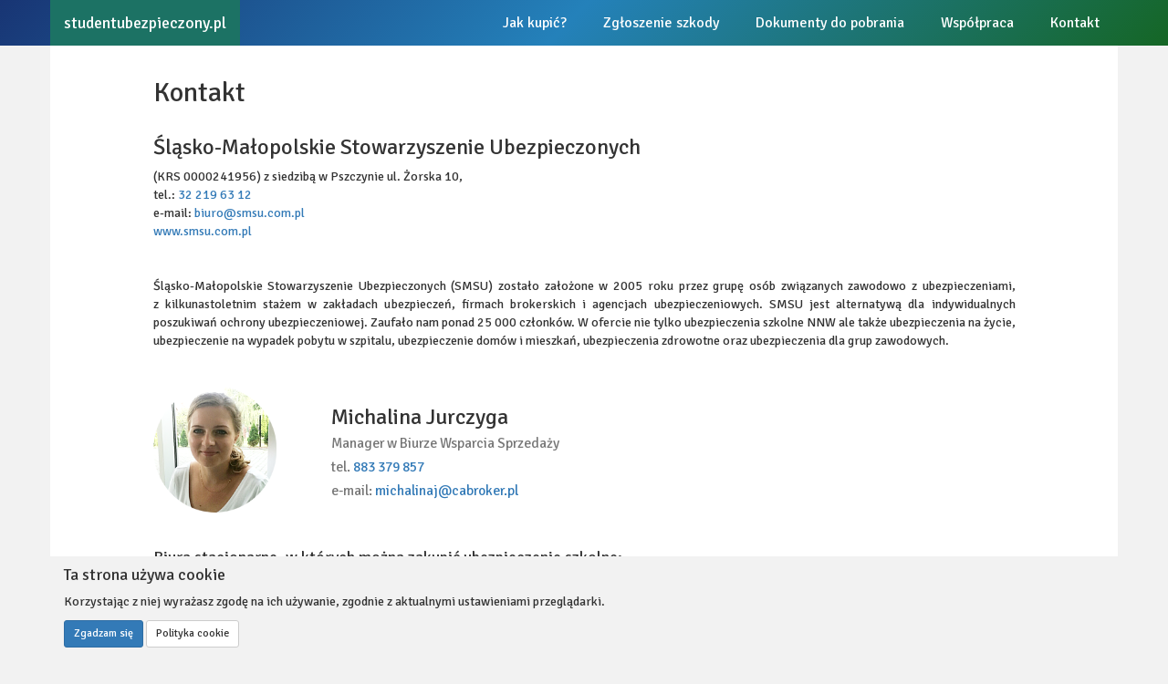

--- FILE ---
content_type: text/html; charset=utf-8
request_url: https://studentubezpieczony.pl/PL/Home/Kontakt
body_size: 7283
content:
<!DOCTYPE html>
<html>
<head>
    <!-- Google Tag Manager -->
    <script>(function(w,d,s,l,i){w[l]=w[l]||[];w[l].push({'gtm.start':
        new Date().getTime(),event:'gtm.js'});var f=d.getElementsByTagName(s)[0],
        j=d.createElement(s),dl=l!='dataLayer'?'&l='+l:'';j.async=true;j.src=
        'https://www.googletagmanager.com/gtm.js?id='+i+dl;f.parentNode.insertBefore(j,f);
})(window,document,'script','dataLayer','GTM-W77BBCL');</script>
    <!-- End Google Tag Manager -->
    <meta charset="utf-8"/>
    <meta name="viewport" content="width=device-width, initial-scale=1.0">
    <meta name="keywords"/>
    <title>Kontakt</title>
    <link href="https://fonts.googleapis.com/css?family=Signika" rel="stylesheet">
    <link href="/Content/css-theme1?v=bBgDdOjrkKnjCbkNJJFq9D5N7kmJy_kdXr_2Y_QLGg81" rel="stylesheet"/>

    <link href="/Content/lightbox/themes/evolution-dark/jquery.lightbox.css" rel="stylesheet"/>

</head>
<body role="document" id="page-top">
<!-- Google Tag Manager (noscript) -->
<noscript><iframe src="https://www.googletagmanager.com/ns.html?id=GTM-W77BBCL"
                  height="0" width="0" style="display:none;visibility:hidden"></iframe></noscript>
<!-- End Google Tag Manager (noscript) -->
    


    
<div class="navbar-fixed-top hidden" id="preloader">
    <div class="progress" style=" height: 10px !important;">
        <div class="progress-bar progress-bar-warning progress-bar-striped active"
             style="width: 100%; ">
        </div>
    </div>
</div>
    <div class="navbar navbar-inverse navbar-fixed-top" role="navigation">


    <div class="container">

        <!-- Brand and toggle get grouped for better mobile display -->
        <div class="navbar-header">
            
            <button type="button" class="navbar-toggle" data-toggle="collapse" data-target="#navbar-mmn-collapse">
                <span class="sr-only">Toggle navigation</span>
                <span class="icon-bar"></span>
                <span class="icon-bar"></span>
                <span class="icon-bar"></span>
            </button>
            <a class="navbar-brand" href="/">studentubezpieczony.pl</a>
        </div>

        <!-- Collect the nav links, forms, and other content for toggling -->
        <div class="collapse navbar-collapse" id="navbar-mmn-collapse">
            <ul class="nav navbar-nav navbar-right">
                <li><a href="/PL/3/jak_kupic">Jak kupić?</a></li>
                <li><a href="/PL/4/zgloszenie_szkody">Zgłoszenie szkody</a></li>
                <li><a href="/PL/5/dokumenty_do_pobrania">Dokumenty do pobrania</a></li>
                <li><a href="/PL/6/wspolpraca">Współpraca</a></li>
                
                <li><a href="/PL/Home/Kontakt">Kontakt</a></li>
            </ul>


            
        </div><!-- /.navbar-collapse -->
    </div>
    
</div>


    <section class="container" style="background-color:#fff; padding-top: 15px; padding-bottom: 80px; min-height:400px;">
        


<div class="row">
    <div class="col-md-12 col-sm-12 col-lg-offset-1 col-lg-10">
        <h2>Kontakt</h2>
    </div>
</div>
<div class="row">
    <div class="col-md-12 col-sm-12 col-lg-offset-1 col-lg-10">
        <p>
            <h3>Śląsko-Małopolskie Stowarzyszenie Ubezpieczonych</h3> (KRS 0000241956) z siedzibą w Pszczynie
            ul. Żorska 10,<br />tel.: <a href="tel:+48322196312">32 219 63 12</a><br />
            e-mail: <a href="mailto:biuro@smsu.com.pl">biuro@smsu.com.pl</a><br />
            <a href="https://www.smsu.com.pl">www.smsu.com.pl</a>
        </p>

        <p class="padding-top-30 text-justify">
            Śląsko-Małopolskie Stowarzyszenie Ubezpieczonych (SMSU) zostało założone w 2005 roku przez grupę osób związanych zawodowo z ubezpieczeniami, z&nbsp;kilkunastoletnim stażem w zakładach ubezpieczeń, firmach brokerskich i agencjach ubezpieczeniowych.
            SMSU jest alternatywą dla indywidualnych poszukiwań ochrony ubezpieczeniowej. Zaufało nam ponad 25 000 członków. W ofercie nie tylko ubezpieczenia szkolne NNW ale także ubezpieczenia na życie, ubezpieczenie na wypadek pobytu w szpitalu, ubezpieczenie domów i mieszkań, ubezpieczenia zdrowotne oraz ubezpieczenia dla grup zawodowych.
        </p>
    </div>
</div>



<div class="row padding-top-30">
    <div class="col-lg-offset-1 col-lg-2 col-md-offset-1 col-md-2">
        <img src="/Img/mjurczyga.png" style="width:135px;" />
    </div>
    <div class="col-lg-3">
        <h3>
            Michalina Jurczyga

            <small>
                <br />
                Manager w Biurze Wsparcia Sprzedaży <br />
                tel. <a href="tel:+48883379857">883 379 857</a>
                <br />e-mail: <a href="mailto:michalinaj@cabroker.pl">michalinaj@cabroker.pl</a>
            </small>
        </h3>
    </div>

</div>

<div class="row padding-top-30">
    <div class="col-md-12 col-sm-12 col-lg-offset-1 col-lg-10">
        <h4>
            Biura stacjonarne, w których można zakupić ubezpieczenie szkolne:
        </h4>
    </div>
</div>

<div class="row padding-top-20">
    <div class="col-md-12 col-sm-12 col-lg-offset-1 col-lg-10">


        <div class="panel-group" id="collapse">
            <div class="panel panel-default">
                <div class="panel-heading">
                    <h4 class="panel-title">
                        <a data-toggle="collapse" data-parent="#collapse" href="#collapse-Chrzanow">
                            Chrzanów
                        </a>
                    </h4>
                </div>
                <div id="collapse-Chrzanow" class="panel-collapse collapse">
                    <div class="panel-body">
                        32-500 Chrzanów, ul. Sikorskiego 1F Poziom +1<br />
                        Czynne od poniedziałku do piątku 8.00-16.00<br />
                        w każdą ostatnią środę miesiąca, biuro nieczynne.<br />
                        Telefony: <a href="tel:+48323162074">32 316 20 74</a>,
                                  <a href="tel:+48883379824">883 379 824</a>,
                                  <a href="tel:+48883379831">883 379 831</a>,
                                  <a href="tel:+48883379826">883 379 826</a>
                        <br />
                        e-mail: <a href="mailto:chrzanow@koncept.eu">chrzanow@koncept.eu</a><br />
                    </div>
                </div>
            </div>


            <div class="panel panel-default">
                <div class="panel-heading">
                    <h4 class="panel-title">
                        <a data-toggle="collapse" data-parent="#collapse" href="#collapse-Czechowice">
                            Czechowice-Dziedzice
                        </a>
                    </h4>
                </div>
                <div id="collapse-Czechowice" class="panel-collapse collapse">
                    <div class="panel-body">
                        Czechowice-Dziedzice, ul. Sobieskiego 48<br />
                        Czynne od poniedziałku do piątku 8.00-16.00<br />
                        W każdą ostatnią środę miesiąca, biuro nieczynne.<br />
                        Telefony:
                        <a href="tel:+48502320153">502 320 153</a>,
                        <a href="tel:+48883379828">883 379 828</a>
                        <br />
                        e-mail: <a href="mailto:czechowice@smsu.com.pl">czechowice@smsu.com.pl</a><br />

                    </div>
                </div>
            </div>

            <div class="panel panel-default">
                <div class="panel-heading">
                    <h4 class="panel-title">
                        <a data-toggle="collapse" data-parent="#collapse" href="#collapse-Jawiszowice">
                            Jawiszowice
                        </a>
                    </h4>
                </div>
                <div id="collapse-Jawiszowice" class="panel-collapse collapse">
                    <div class="panel-body">
                        Jawiszowice, Os. Paderewskiego 18 (I piętro)<br />
                        Czynne od poniedziałku do piątku w godz. 9.00 - 16.00<br />
                        Telefony: <a href="tel:+48322121122">32 212 11 22</a>, <a href="tel:+48888945642">888 945 642</a>
                    </div>
                </div>
            </div>

            <div class="panel panel-default">
                <div class="panel-heading">
                    <h4 class="panel-title">
                        <a data-toggle="collapse" data-parent="#collapse" href="#collapse-Jordanow">
                            Jordanów
                        </a>
                    </h4>
                </div>
                <div id="collapse-Jordanow" class="panel-collapse collapse">
                    <div class="panel-body">
                        Jordanów, Rynek 27 (obok Banku PKO BP)<br />
                        Czynne od poniedziałku do piątku w godz. 9.00 - 16.00 oraz w sobotę  8.00 - 12.00<br />
                        Telefony: 18 26 70 647, 888 532 484
                        Telefony: <a href="tel:+48182670647">18 26 70 647</a>, <a href="tel:+48888532484">888 532 484</a>
                    </div>
                </div>
            </div>

            

            

            <div class="panel panel-default">
                <div class="panel-heading">
                    <h4 class="panel-title">
                        <a data-toggle="collapse" data-parent="#collapse" href="#collapse-Libiaz">
                            Libiąż
                        </a>
                    </h4>
                </div>
                <div id="collapse-Libiaz" class="panel-collapse collapse">
                    <div class="panel-body">
                        Libiąż, ul. Górnicza 23<br />
                        Czynne od poniedziałku do piątku w godz. 7.00 - 15.00<br />
                        W każdą ostatnią środę miesiąca, biuro nieczynne.<br />
                        Telefony: <a href="tel:+48322256976">32 225 69 76</a>, <a href="tel:+48883379832">883 379 832</a><br /><br />
                        Libiąż, ul. 11-go Listopada 11 I piętro<br />
                        Czynne od poniedziałku do piątku w godz. 8.00 - 16.00<br />
                        W każdą ostatnią środę miesiąca, biuro nieczynne.<br />
                        Telefony: <a href="tel:+48326277068">32 627 70 68</a>, <a href="tel:+48883379821">883 379 821</a>
                    </div>
                </div>
            </div>

            

            

            <div class="panel panel-default">
                <div class="panel-heading">
                    <h4 class="panel-title">
                        <a data-toggle="collapse" data-parent="#collapse" href="#collapse-Olawa">
                            Oława
                        </a>
                    </h4>
                </div>
                <div id="collapse-Olawa" class="panel-collapse collapse">
                    <div class="panel-body">
                        Oława, ul. 1 Maja 19-2U<br />
                        Biuro czynne od poniedziałku do piątku w godzinach od 10.00 do 17.00<br />
                        w soboty od 10.00 do 13-00<br />
                        Telefony: <a href="tel:+48713032730">71 303 27 30</a>, <a href="tel:+48506076216">506 076 216</a>
                    </div>
                </div>
            </div>

            <div class="panel panel-default">
                <div class="panel-heading">
                    <h4 class="panel-title">
                        <a data-toggle="collapse" data-parent="#collapse" href="#collapse-Oswiecim">
                            Oświęcim - Agencja Ubezpieczeniowa "Bo-Mark"
                        </a>
                    </h4>
                </div>
                <div id="collapse-Oswiecim" class="panel-collapse collapse">
                    <div class="panel-body">
                        Oświęcim, ul. Żwirki i Wigury 25<br />
                        Agencja Ubezpieczeniowa "Bo-Mark"<br />
                        W poniedziałki i środy czynne w godzinach 8.00 - 17.00<br />
                        We wtorki, czwartki i piątki czynne w godzinach 8.00 - 16.00<br />
                        Telefony: <a href="tel:+48338442089">33 844 20 89</a>, <a href="tel:+48338434572">33 843 45 72</a>, <a href="tel:+48507118778">507 118 778</a>
                    </div>
                </div>
            </div>

            <div class="panel panel-default">
                <div class="panel-heading">
                    <h4 class="panel-title">
                        <a data-toggle="collapse" data-parent="#collapse" href="#collapse-Oswiecim2">
                            Oświęcim - Adam Gonszcz GA-ubezpieczenia
                        </a>
                    </h4>
                </div>
                <div id="collapse-Oswiecim2" class="panel-collapse collapse">
                    <div class="panel-body">
                        Oświęcim, ul. Dąbrowskiego 70<br />
                        Telefon: <a href="tel:+48606271817">606 271 817</a><br />
                        e-mail: <a href="mailto:gonszcza@interia.pl">gonszcza@interia.pl</a>

                    </div>
                </div>
            </div>

            <div class="panel panel-default">
                <div class="panel-heading">
                    <h4 class="panel-title">
                        <a data-toggle="collapse" data-parent="#collapse" href="#collapse-Pszczyna">
                            Pszczyna
                        </a>
                    </h4>
                </div>
                <div id="collapse-Pszczyna" class="panel-collapse collapse">
                    <div class="panel-body">
                        Pszczyna, Żorska 10<br />
                        Czynne od poniedziałku do piątku w godz 8.00 - 16.00<br />
                        Telefony: <a href="tel:+48322197737">32 219 77 37</a>,
                                  <a href="tel:+48883379850">883 379 850</a>,
                                  <a href="tel:+48883379820">883 379 820</a><br />
                        e-mail: <a href="mailto:smsu@smsu.com.pl">smsu@smsu.com.pl</a>

                        <br /><br />
                        Pszczyna, Plac Targowy 12 (Zielona Kamienica, 1 piętro)<br />
                        Czynne od poniedziałku do piątku w godz 8.00 - 16.00<br />
                        W każdą ostatnią środę miesiąca, biuro nieczynne.<br />
                        Telefony: <a href="tel:+48322128100">32 212 81 00</a>,
                        <a href="tel:+48883379827">883 379 827</a>,
                        <a href="tel:+48883379829">883 379 829</a><br />
                        e-mail: <a href="mailto:pszczyna@smsu.com.pl">pszczyna@smsu.com.pl</a>
                    </div>
                </div>
            </div>

            

            

            <div class="panel panel-default">
                <div class="panel-heading">
                    <h4 class="panel-title">
                        <a data-toggle="collapse" data-parent="#collapse" href="#collapse-Wadowice">
                            Wadowice
                        </a>
                    </h4>
                </div>
                <div id="collapse-Wadowice" class="panel-collapse collapse">
                    <div class="panel-body">
                        Wadowice, Plac Bohaterów Getta 1<br />
                        Czynne od poniedziałku do piątku w godz 8.00 - 16.00<br />
                        W każdą ostatnią środę miesiąca, biuro nieczynne.<br />
                        Telefony: <a href="tel:+48338232720">33 823 27 20</a>, <a href="tel:+48883379823">883 379 823</a>, <a href="tel:+48883379826">883 379 826</a><br />
                        e-mail: <a href="mailto:wadowice@smsu.com.pl">wadowice@smsu.com.pl</a>
                    </div>
                </div>
            </div>


            <div class="panel panel-default">
                <div class="panel-heading">
                    <h4 class="panel-title">
                        <a data-toggle="collapse" data-parent="#collapse" href="#collapse-Wroclaw">
                            Wrocław
                        </a>
                    </h4>
                </div>
                <div id="collapse-Wroclaw" class="panel-collapse collapse">
                    <div class="panel-body">
                        Wrocław, ul. Powstańców Śląskich 121/206<br />
                        Biuro Obsługi Ubezpieczeń we Wrocławiu<br />
                        Czynne od poniedziałku do piątku w godz. 9.00 - 15.00<br />
                        W każdą ostatnią środę miesiąca, biuro nieczynne.<br />
                        Telefony: <a href="tel:+48713918932">71 391 89 32</a>, <a href="tel:+48883379845">883 379 845</a><br />
                        e-mail: <a href="mailto:wroclaw@smsu.com.pl">wroclaw@smsu.com.pl</a>
                    </div>
                </div>
            </div>

            


        </div>


    </div>
</div>

    </section>

    
<footer>
    <section class="footer-level1">
        <div class="container">
            <div class="row">
                <div class="col-lg-4 col-md-4 col-sm-4 col-xs-12">
                    <div><h4>Ubezpieczenie NNW szolne</h4></div>
                    <div><i class="fa fa-angle-double-right"></i> <a href="/">Opis produktu</a></div>
                    <div><i class="fa fa-angle-double-right"></i> <a href="/PL/3/jak_kupic">Jak kupić</a></div>
                    <div><i class="fa fa-angle-double-right"></i> <a href="/PL/4/zgloszenie_szkody">Zgłoszenie szkody</a></div>
                    <div><i class="fa fa-angle-double-right"></i> <a href="/PL/5/dokumenty_do_pobrania">Dokumenty do pobrania</a></div>
                    <div><i class="fa fa-angle-double-right"></i> <a href="/PL/6/wspolpraca">Współpraca</a></div>
                    <div><i class="fa fa-angle-double-right"></i> <a href="/PL/Home/Kontakt">Kontakt</a></div>
                    <div><br /><h4><a style="border:none!important;" href="https://www.facebook.com/ubezpieczuczniaPL/"><i class="fa fa-3x fa-facebook-square"></i></a></h4></div>
                </div>
                <div class="col-lg-4 col-md-4 col-sm-4 col-xs-12">
                    <div><h4>O serwisie</h4></div>
                    <div><i class="fa fa-angle-double-right"></i> <a href="/PL/Home/Kontakt">Kontakt</a></div>
                    <div><i class="fa fa-angle-double-right"></i> <a target="_blank" href="/Doc/20241001_regulamin.pdf?v=b4c9eddb-1b4a-4e4b-9514-3eb15fb060d0">Regulamin (pdf)</a></div>
                    <div><i class="fa fa-angle-double-right"></i> <a target="_blank" href="/Doc/formularz_odstapienia_od_umowy.pdf">Formularz odstąpienia od umowy (pdf)</a></div>
                    <div><i class="fa fa-angle-double-right"></i> <a href="/PL/8/polityka_prywatnosci">Pokityka prywatności</a></div>

                    <div><h4>Inne serwisy</h4></div>
                    <div><i class="fa fa-angle-double-right"></i> <a href="http://smsu.com.pl/">Śląsko-Małopolskie Stowarzyszenie Ubezpieczonych</a></div>
                    <div><i class="fa fa-angle-double-right"></i> <a href="http://www.koncept.eu/">Koncept</a></div>
                    <div><i class="fa fa-angle-double-right"></i> <a href="http://www.cabroker.pl/">CA Broker</a></div>
                    <div><i class="fa fa-angle-double-right"></i> <a href="http://www.sportbroker.pl/">Sport Broker</a></div>

                </div>
                <div class="col-lg-4 col-md-4 col-sm-4 col-xs-12">
                    <div><h4>Inne produkty SMSU</h4></div>
                    <div><i class="fa fa-angle-double-right"></i> <a href="http://www.smsu.com.pl/pl/article/3-pzu-zycie-grupowe-ubezpieczenie-na-zycie%5B2000349%5D.html">Grupowe ubezpieczenie na życie - PZU Życie S.A.</a></div>
                    <div><i class="fa fa-angle-double-right"></i> <a href="http://www.smsu.com.pl/pl/article/2-warta-grupowe-ubezpieczenie-na-zycie%5B2000352%5D.html">Grupowe ubezpieczenie na życie – Warta </a></div>
                    <div><i class="fa fa-angle-double-right"></i> <a href="http://www.smsu.com.pl/pl/article/ubezpieczenie-od-nastepstw-nieszczesliwych-wypadkow%5B2000382%5D.html">Ubezpieczenie Następstw Nieszczęśliwych Wypadków (NNW) </a></div>
                    <div><i class="fa fa-angle-double-right"></i> <a href="http://www.smsu.com.pl/pl/article/dzienne-swiadczenia-szpitalne%5B2000385%5D.html">Dzienne Świadczenie Szpitalne PZU S.A. </a></div>
                    <div><i class="fa fa-angle-double-right"></i> <a href="http://www.smsu.com.pl/pl/article/dzienne-swiadczenia-szpitalne%5B2000385%5D.html">Ubezpieczenie Świadczenia Szpitalnego </a></div>
                    <div><i class="fa fa-angle-double-right"></i> <a href="http://www.smsu.com.pl/pl/articles/dom-i-mieszkanie%5B209%5D.html">Ubezpieczenie domówi i mieszkań </a></div>
                    <div><i class="fa fa-angle-double-right"></i> <a href="https://cazdrowie.pl">Prywatne ubezpieczenie medyczne </a></div>
                    <div><i class="fa fa-angle-double-right"></i> <a href="http://www.smsu.com.pl/pl/article/ubezpieczenie-oc-dozoru-gorniczego%5B2000356%5D.html">Odpowiedzialność Cywilna Dozoru Górniczego </a></div>
                </div>
            </div>
        </div>
    </section>

    <section class="footer-level2">
        <div class="container">
            <div class="row">
                <div class="col-lg-12 col-md-12 col-sm-12 col-xs-12 text-center">
                    <h3>studentubezpieczony.pl</h3>
                    <small>
                        Śląsko-Małopolskie Stowarzyszenie Ubezpieczonych
                        43-200 Pszczyna, ul. Żorska 10 tel. 32 219 63 12 e-mail: smsu@smsu.com.pl
                    </small>
                </div>
            </div>
        </div>
    </section>
    <section class="footer-level3">
        <div class="container">
            <div class="row">
                <div class="col-md-10">
                    <span class="visible-lg">lg</span><span class="visible-md">md</span><span class="visible-sm">sm</span><span class="visible-xs">xs</span>

                </div>
                <div class="col-md-2 text-right">
                    <a href="https://siedlaczek.net">Pracownia IT</a>
                </div>
            </div>
        </div>
    </section>
    <section class="footer-level4">
        <div class="container">
            <div class="row">
                <div class="col-lg-12 col-md-12 col-sm-12 col-xs-12 text-center">
                    &copy; 2026 - Leva Noga CMS Solution - version: 1.55.0.177
                </div>
            </div>
        </div>
    </section>

</footer>

    <input name="__RequestVerificationToken" type="hidden" value="rAS_TqG5JTeMpEdMrcedjUk5l4M6ERFwclUrwQ8GtjZtnjWhT2WMYGPy-pDQ8uapDl9MTnvmGOm2G2j4O75F3zT1KKfbdx9FgvyrWJF7NHo1" />    <nav id="cookieInfo" class="navbar navbar-fixed-bottom cookieInfo">
        <div class="container">
            <h4>Ta strona używa cookie</h4>
            <p>Korzystając z niej wyrażasz zgodę na ich używanie, zgodnie z aktualnymi ustawieniami przeglądarki.</p>
            <div></div>
            <p>
                <span id="coockieInfoSubmit" class="btn btn-sm btn-primary">Zgadzam się</span>
                <a href="/PL/8/polityka_prywatnosci" class="btn btn-sm btn-default">Polityka cookie</a>
            </p>
        </div>
    </nav>


    <div id="messages">
        
    </div>

    

    <script src="/bundles/modernizr?v=inCVuEFe6J4Q07A0AcRsbJic_UE5MwpRMNGcOtk94TE1"></script>

    <script src="/bundles/jquery?v=LCTUWYjF9I-Sw3l0P8Zn6_b6478OuizeBkjnoe30Tcc1"></script>

    <script src="/bundles/bootstrap?v=-ktyuuYVm8reiCqek-REkH9kFQQZ53F1Ay-TXz9RIew1"></script>

    <script src="/bundles/levanoga?v=ysa2v11yAu-KTr-NUTVRBaUJjpga_HfCrdn1LMEyEpA1"></script>

    <script src="/bundles/unobtrusive-ajax?v=NoP57Bv5s_LS3QTJpKR8tiwyTwVmMiSBaUdDWF50NQ81"></script>

    <script src="/bundles/jqueryval?v=liFQDLl2DYXeEfda_Lo9HxMCJUnZ2Adg-vEhq6ZMqpo1"></script>


    



    

    <!-- Go to www.addthis.com/dashboard to customize your tools -->
    

    <!-- BEGIN JIVOSITE CODE {literal} -->
    <script type='text/javascript'>
        (function () {
            var widget_id = 'gKR3XtYxBt'; var d = document; var w = window; function l() {
                var s = document.createElement('script'); s.type = 'text/javascript'; s.async = true; s.src = '//code.jivosite.com/script/widget/' + widget_id; var ss = document.getElementsByTagName('script')[0]; ss.parentNode.insertBefore(s, ss);
            } if (d.readyState == 'complete') { l(); } else { if (w.attachEvent) { w.attachEvent('onload', l); } else { w.addEventListener('load', l, false); } }
        })();</script>
    <!-- {/literal} END JIVOSITE CODE -->

    <!--Analytics-->
    <script>
    (function (i, s, o, g, r, a, m) {
        i['GoogleAnalyticsObject'] = r; i[r] = i[r] || function () {
            (i[r].q = i[r].q || []).push(arguments)
        }, i[r].l = 1 * new Date(); a = s.createElement(o),
        m = s.getElementsByTagName(o)[0]; a.async = 1; a.src = g; m.parentNode.insertBefore(a, m)
    })(window, document, 'script', 'https://www.google-analytics.com/analytics.js', 'ga');

    ga('create', 'UA-2404349-25', 'auto');
    ga('send', 'pageview');

    </script>

</body>

</html>


--- FILE ---
content_type: text/plain
request_url: https://www.google-analytics.com/j/collect?v=1&_v=j102&a=271749961&t=pageview&_s=1&dl=https%3A%2F%2Fstudentubezpieczony.pl%2FPL%2FHome%2FKontakt&ul=en-us%40posix&dt=Kontakt&sr=1280x720&vp=1280x720&_u=IEBAAEABAAAAACAAI~&jid=416717516&gjid=1236673666&cid=1386081099.1768975026&tid=UA-2404349-25&_gid=1725386812.1768975026&_r=1&_slc=1&z=721447089
body_size: -452
content:
2,cG-2P3EHF2EXJ

--- FILE ---
content_type: text/javascript; charset=utf-8
request_url: https://studentubezpieczony.pl/bundles/levanoga?v=ysa2v11yAu-KTr-NUTVRBaUJjpga_HfCrdn1LMEyEpA1
body_size: 2505
content:
function lnMessage(n,t,i){var r='<section class="alert alert-'+n+' fade in">';r+='<button aria-hidden="true" data-dismiss="alert" class="close" type="button">×<\/button>';r+="<h4>"+t+"<\/h4>";r+="<div>"+i+"<\/div>";r+="<\/section>";$("#messages").html(r)}function enableToolTip(){$('*[data-toggle="tooltip"]').tooltip()}function enableMasonry(){var t=$("#photoList"),n;$("#photoList").length>0&&(n=0,pageInfo.detectMode()=="lg"&&(n=242),pageInfo.detectMode()=="md"&&(n=198),pageInfo.detectMode()=="sm"&&(n=344),pageInfo.detectMode()=="xs"&&(n=$(document).width()/2-5),t.masonry(),t.imagesLoaded(function(){t.masonry({columnWidth:n,itemSelector:".item-photo"})}),t.removeClass("hidden"))}function loadAllPhotos(n,t){var i="/"+document.URL.substring(0,xIndexOf("/",document.URL,4)+1).split("/")[3]+"/PageItem/DisplayAllPhotos";$.ajax({url:i,type:"POST",data:{lang:pageInfo.language,parentPageItemID:n,__RequestVerificationToken:$("input[name='__RequestVerificationToken']").val()},success:function(n){$("#photoItemMain").remove();$("#displayAllPhotosSubmit").remove();$("#allPhotosContainer").html(n);enableStarRate();enableToolTip();scrollToElement(t)},error:function(){$("#displayAllPhotosSubmit").button("reset")}})}function xIndexOf(n,t,i){var u,r;if(i<=t.split(n).length-1){if(r=t.indexOf(n),i>1)for(u=1;u<i;u++)r=t.indexOf(n,r+1);return r}return console.log(n+" Occurs less than "+i+" times"),0}function getParameterByName(n){n=n.replace(/[\[]/,"\\[").replace(/[\]]/,"\\]");var i=new RegExp("[\\?&]"+n+"=([^&#]*)"),t=i.exec(location.search);return t===null?"":decodeURIComponent(t[1].replace(/\+/g," "))}function scrollToAnchor(n){var t=$("a[name='"+n+"']");$("html,body").animate({scrollTop:t.offset().top},500)}function scrollToElement(n){var t=$("#photo-"+n+"");$("html,body").animate({scrollTop:t.offset().top},1e3)}var pageInfo={language:document.URL.substring(0,xIndexOf("/",document.URL,4)+1).split("/")[3],mode:"lg"},kup;pageInfo.detectMode=function(){return $(".visible-lg").css("display")=="block"&&(pageInfo.mode="lg"),$(".visible-md").css("display")=="block"&&(pageInfo.mode="md"),$(".visible-sm").css("display")=="block"&&(pageInfo.mode="sm"),$(".visible-xs").css("display")=="block"&&(pageInfo.mode="xs"),pageInfo.mode};$(window).resize(function(){enableMasonry()});$("#kupuj").on("click",".btn",function(){kup.kupuje($(this).data("wariant"),$("#kodp").val())});$("body").on("click","#btnKodForward",function(){kup.kupuje($("#wariant").val(),"")});$("body").on("click","#btnKodBack",function(){kup.podajKod()});kup=new function(){this.kupuje=function(wariant,kod){$("#wariant").val(wariant);$("#kod").val(kod);kod.length>1?(eval($("#btnKupujeW"+wariant+"").button("loading")),$.ajax({url:"/PL/Kupuje/Kod",type:"POST",dataType:"json",data:{__RequestVerificationToken:$("input[name='__RequestVerificationToken']").val(),k:kod},success:function(data){var r=JSON.parse(data);r.valid===!0?(eval($("#btnKupujeW"+wariant+"").button("reset")),$("#postform").submit()):($("#modalErrorCode").modal("show"),eval($("#btnKupujeW"+wariant+"").button("reset")))},error:function(){eval($("#btnKupujeW"+wariant+"").button("reset"))}})):$("#postform").submit()};this.podajKod=function(){$("#modalErrorCode").modal("hide");$("#kodp").focus()}};$(document).ready(function(){$("#coockieInfoSubmit").click(function(){var n="/"+document.URL.substring(0,xIndexOf("/",document.URL,4)+1).split("/")[3]+"/Home/CookieInfoAccept";$.ajax({url:n,type:"POST",dataType:"json",data:{__RequestVerificationToken:$("input[name='__RequestVerificationToken']").val()},success:function(){$("#cookieInfo").css("display","none")},error:function(n){alert(n)}})});$('*[data-toggle="tooltip"]').tooltip();$('*[data-toggle="popover"]').popover();$.fn.tagcloud.defaults={size:{start:12,end:20,unit:"pt"},color:{start:"#777",end:"#000"}};$(function(){$("#tagCloud a").tagcloud()});$("#searchForm #SearchIt").click(function(){if($("#searchForm #id").val().length<=2)return $("#SearchContainer").addClass("has-error"),$("#SearchContainer").attr({"data-toggle":"tooltip","data-placement":"left",title:$("#searchValidator").val()}),$('*[data-toggle="tooltip"]').tooltip(),null;$("#SearchContainer").removeClass("has-error");$("#searchForm").submit()});$("#searchForm #id").keypress(function(n){var t=n.charCode||n.keyCode||n.which;if(t==13)return $("#searchForm #SearchIt").click(),!1});$("#searchForm2 #SearchIt2").click(function(){});$("#searchForm2 #id").keypress(function(n){var t=n.charCode||n.keyCode||n.which;if(t==13){if($("#searchForm2 #id").val().length<=2)return $("#SearchContainer2").addClass("has-error"),$("#SearchContainer2").attr({"data-toggle":"tooltip","data-placement":"left",title:$("#searchValidator2").val()}),$('*[data-toggle="tooltip"]').tooltip(),!1;$("#SearchContainer2").removeClass("has-error");$("#SearchContainer").removeAttrs("data-toggle data-placement title");$("#searchForm2").submit()}});$("#displayAllPhotosForm #displayAllPhotosSubmit").click(function(){$("#displayAllPhotosForm").submit();$("#displayAllPhotosForm").hide();$("#photoItemMain").hide()});$("a.page-scroll").bind("click",function(n){var t=$(this);$("html, body").stop().animate({scrollTop:$(t.attr("href")).offset().top},500,"easeInOutExpo");n.preventDefault()});$("#displayAllPhotosSubmit").on("click",function(){var n=$(this).button("loading");loadAllPhotos($("#ParentPageItemID").val(),$("#PageRelationID").val())});enableToolTip();enableMasonry();$("#menucmstoggle").click(function(n){n.preventDefault();$("#wrapper").toggleClass("toggled");$("#menucmstoggle").toggleClass("toggled")});$(".lightbox").length&&$(".lightbox").lightbox()}),function(n){"use strict";var i=function(n,t){return n-t},t=function(n){n.length===4&&(n=n.replace(/(\w)(\w)(\w)/gi,"$1$1$2$2$3$3"));var t=/(\w{2})(\w{2})(\w{2})/.exec(n);return[parseInt(t[1],16),parseInt(t[2],16),parseInt(t[3],16)]},r=function(n){return"#"+jQuery.map(n,function(n){var t=n.toString(16);return t.length===1?"0"+t:t}).join("")},u=function(n,i){return jQuery.map(t(n.end),function(r,u){return(r-t(n.start)[u])/i})},f=function(n,i,u){var f=jQuery.map(t(n.start),function(n,t){var r=Math.round(n+i[t]*u);return r>255?r=255:r<0&&(r=0),r});return r(f)};n.fn.tagcloud=function(t){var r=n.extend({},n.fn.tagcloud.defaults,t),e=this.map(function(){return n(this).attr("rel")}),h,c;e=jQuery.makeArray(e).sort(i);var s=e[0],l=e.pop(),o=l-s;return o===0&&(o=1),r.size&&(h=(r.size.end-r.size.start)/o),r.color&&(c=u(r.color,o)),this.each(function(){var t=n(this).attr("rel")-s;r.size&&n(this).css({"font-size":r.size.start+t*h+r.size.unit});r.color&&n(this).css({color:f(r.color,c,t)})})};n.fn.tagcloud.defaults={size:{start:14,end:18,unit:"pt"}}}(jQuery)